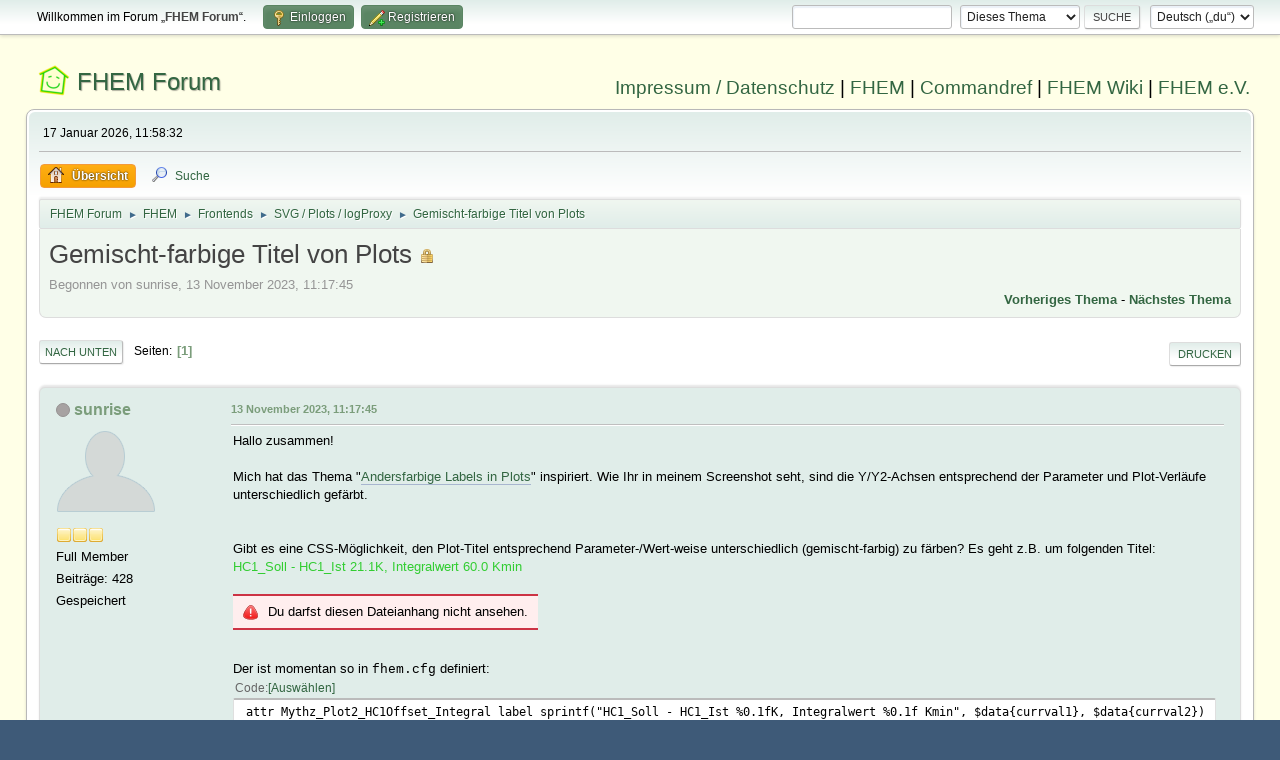

--- FILE ---
content_type: text/html; charset=UTF-8
request_url: https://forum.fhem.de/index.php?PHPSESSID=dh6p79l3lcqpb95staik3c6793&topic=135755.0
body_size: 8630
content:
<!DOCTYPE html>
<html lang="de-DE">
<head>
	<meta charset="UTF-8">
	<link rel="stylesheet" href="https://forum.fhem.de/Themes/fhem-Curve2-or/css/minified_797187c1393dbb248061534538733c85.css?smf214_1735572118">
	<style>
	.postarea .bbc_img, .list_posts .bbc_img, .post .inner .bbc_img, form#reported_posts .bbc_img, #preview_body .bbc_img { max-width: min(100%,1024px); }
	
	.postarea .bbc_img, .list_posts .bbc_img, .post .inner .bbc_img, form#reported_posts .bbc_img, #preview_body .bbc_img { max-height: 1024px; }
	
	</style><link rel="stylesheet" href="/Themes/core/css/all.min.css">
	<script>
		var smf_theme_url = "https://forum.fhem.de/Themes/fhem-Curve2-or";
		var smf_default_theme_url = "https://forum.fhem.de/Themes/default";
		var smf_images_url = "https://forum.fhem.de/Themes/fhem-Curve2-or/images";
		var smf_smileys_url = "https://forum.fhem.de/Smileys";
		var smf_smiley_sets = "fugue,alienine";
		var smf_smiley_sets_default = "fugue";
		var smf_avatars_url = "https://forum.fhem.de/avatars";
		var smf_scripturl = "https://forum.fhem.de/index.php?PHPSESSID=dh6p79l3lcqpb95staik3c6793&amp;";
		var smf_iso_case_folding = false;
		var smf_charset = "UTF-8";
		var smf_session_id = "ec251d759a4782410826ea5444813751";
		var smf_session_var = "f81bfd6ea44e";
		var smf_member_id = 0;
		var ajax_notification_text = 'Lade...';
		var help_popup_heading_text = 'Alles zu kompliziert? Lass es mich erklären:';
		var banned_text = 'Gast, du bist aus diesem Forum verbannt!';
		var smf_txt_expand = 'Erweitern';
		var smf_txt_shrink = 'Verringern';
		var smf_collapseAlt = 'Verstecken';
		var smf_expandAlt = 'Zeige';
		var smf_quote_expand = false;
		var allow_xhjr_credentials = false;
	</script>
	<script src="https://forum.fhem.de/Themes/default/scripts/jquery-3.6.3.min.js"></script>
	<script src="https://forum.fhem.de/Themes/default/scripts/jquery.sceditor.bbcode.min.js?smf214_1735572118"></script>
	<script src="https://forum.fhem.de/Themes/fhem-Curve2-or/scripts/minified_d08c307797249ed3783167acabebf201.js?smf214_1735572118"></script>
	<script src="https://forum.fhem.de/Themes/fhem-Curve2-or/scripts/minified_cdd6427eb78962e25750a13ac053f836.js?smf214_1735572118" defer></script>
	<script>
		var smf_smileys_url = 'https://forum.fhem.de/Smileys/fugue';
		var bbc_quote_from = 'Zitat von';
		var bbc_quote = 'Zitat';
		var bbc_search_on = 'am';
	var smf_you_sure ='Bist du sicher, dass du das tun möchtest?';
	</script>
	<title>Gemischt-farbige Titel von Plots</title>
	<meta name="viewport" content="width=device-width, initial-scale=1">
	<meta property="og:site_name" content="FHEM Forum">
	<meta property="og:title" content="Gemischt-farbige Titel von Plots">
	<meta name="keywords" content="FHEM, Intelligentes Haus, Intelligentes Wohnen, Smart Home, Hausautomation, Haussteuerung, Smart Metering, Funk-Haussteuerung, Haustechnik, FS20, Homematic, 1-Wire, FHT, FHZ1000, FHZ1300, X10, Lichtsteuerung, Heizungssteuerung, Energiezähler, ELV, Conrad, EQ3">
	<meta property="og:url" content="https://forum.fhem.de/index.php?PHPSESSID=dh6p79l3lcqpb95staik3c6793&amp;topic=135755.0">
	<meta property="og:description" content="Gemischt-farbige Titel von Plots">
	<meta name="description" content="Gemischt-farbige Titel von Plots">
	<meta name="theme-color" content="#557EA0">
	<link rel="canonical" href="https://forum.fhem.de/index.php?topic=135755.0">
	<link rel="help" href="https://forum.fhem.de/index.php?PHPSESSID=dh6p79l3lcqpb95staik3c6793&amp;action=help">
	<link rel="contents" href="https://forum.fhem.de/index.php?PHPSESSID=dh6p79l3lcqpb95staik3c6793&amp;">
	<link rel="search" href="https://forum.fhem.de/index.php?PHPSESSID=dh6p79l3lcqpb95staik3c6793&amp;action=search">
	<link rel="alternate" type="application/rss+xml" title="FHEM Forum - RSS" href="https://forum.fhem.de/index.php?PHPSESSID=dh6p79l3lcqpb95staik3c6793&amp;action=.xml;type=rss2;board=78">
	<link rel="alternate" type="application/atom+xml" title="FHEM Forum - Atom" href="https://forum.fhem.de/index.php?PHPSESSID=dh6p79l3lcqpb95staik3c6793&amp;action=.xml;type=atom;board=78">
	<link rel="index" href="https://forum.fhem.de/index.php?PHPSESSID=dh6p79l3lcqpb95staik3c6793&amp;board=78.0"><style>.vv_special { display:none; }</style>
</head>
<body id="chrome" class="action_messageindex board_78">
<div id="footerfix">
	<div id="top_section">
		<div class="inner_wrap">
			<ul class="floatleft" id="top_info">
				<li class="welcome">
					Willkommen im Forum „<strong>FHEM Forum</strong>“.
				</li>
				<li class="button_login">
					<a href="https://forum.fhem.de/index.php?PHPSESSID=dh6p79l3lcqpb95staik3c6793&amp;action=login" class="open" onclick="return reqOverlayDiv(this.href, 'Einloggen', 'login');">
						<span class="main_icons login"></span>
						<span class="textmenu">Einloggen</span>
					</a>
				</li>
				<li class="button_signup">
					<a href="https://forum.fhem.de/index.php?PHPSESSID=dh6p79l3lcqpb95staik3c6793&amp;action=signup" class="open">
						<span class="main_icons regcenter"></span>
						<span class="textmenu">Registrieren</span>
					</a>
				</li>
			</ul>
			<form id="languages_form" method="get" class="floatright">
				<select id="language_select" name="language" onchange="this.form.submit()">
					<option value="german_informal" selected="selected">Deutsch („du“)</option>
					<option value="english">English</option>
				</select>
				<noscript>
					<input type="submit" value="Los">
				</noscript>
			</form>
			<form id="search_form" class="floatright" action="https://forum.fhem.de/index.php?PHPSESSID=dh6p79l3lcqpb95staik3c6793&amp;action=search2" method="post" accept-charset="UTF-8">
				<input type="search" name="search" value="">&nbsp;
				<select name="search_selection">
					<option value="all">Gesamtes Forum </option>
					<option value="topic" selected>Dieses Thema</option>
					<option value="board">Dieses Board</option>
				</select>
				<input type="hidden" name="sd_topic" value="135755">
				<input type="submit" name="search2" value="Suche" class="button">
				<input type="hidden" name="advanced" value="0">
			</form>
		</div><!-- .inner_wrap -->
	</div><!-- #top_section -->
	<div id="header">
                <h1 class="forumtitle">
                        <a id="top" href="https://forum.fhem.de/index.php?PHPSESSID=dh6p79l3lcqpb95staik3c6793&amp;">FHEM Forum</a>
                </h1>
                <div id="siteslogan"><a href="https://fhem.de/Impressum.html" target=_new>Impressum / Datenschutz</a> | <a href="https://fhem.de/" target=_new>FHEM</a> | <a href="https://commandref.fhem.de/" target=_new>Commandref</a> | <a href="https://wiki.fhem.de/" target=_new>FHEM Wiki</a> | <a href="https://verein.fhem.de/" target=_new>FHEM e.V.</a></div>
        </div>
	<div id="wrapper">
		<div id="upper_section">
			<div id="inner_section">
				<div id="inner_wrap" class="hide_720">
					<div class="user">
						<time datetime="2026-01-17T10:58:32Z">17 Januar 2026, 11:58:32</time>
					</div>
				</div>
				<a class="mobile_user_menu">
					<span class="menu_icon"></span>
					<span class="text_menu">Hauptmenü</span>
				</a>
				<div id="main_menu">
					<div id="mobile_user_menu" class="popup_container">
						<div class="popup_window description">
							<div class="popup_heading">Hauptmenü
								<a href="javascript:void(0);" class="main_icons hide_popup"></a>
							</div>
							
					<ul class="dropmenu menu_nav">
						<li class="button_home">
							<a class="active" href="https://forum.fhem.de/index.php?PHPSESSID=dh6p79l3lcqpb95staik3c6793&amp;">
								<span class="main_icons home"></span><span class="textmenu">Übersicht</span>
							</a>
						</li>
						<li class="button_search">
							<a href="https://forum.fhem.de/index.php?PHPSESSID=dh6p79l3lcqpb95staik3c6793&amp;action=search">
								<span class="main_icons search"></span><span class="textmenu">Suche</span>
							</a>
						</li>
					</ul><!-- .menu_nav -->
						</div>
					</div>
				</div>
				<div class="navigate_section">
					<ul>
						<li>
							<a href="https://forum.fhem.de/index.php?PHPSESSID=dh6p79l3lcqpb95staik3c6793&amp;"><span>FHEM Forum</span></a>
						</li>
						<li>
							<span class="dividers"> &#9658; </span>
							<a href="https://forum.fhem.de/index.php?PHPSESSID=dh6p79l3lcqpb95staik3c6793&amp;#c8"><span>FHEM</span></a>
						</li>
						<li>
							<span class="dividers"> &#9658; </span>
							<a href="https://forum.fhem.de/index.php?PHPSESSID=dh6p79l3lcqpb95staik3c6793&amp;board=19.0"><span>Frontends</span></a>
						</li>
						<li>
							<span class="dividers"> &#9658; </span>
							<a href="https://forum.fhem.de/index.php?PHPSESSID=dh6p79l3lcqpb95staik3c6793&amp;board=78.0"><span>SVG / Plots / logProxy</span></a>
						</li>
						<li class="last">
							<span class="dividers"> &#9658; </span>
							<a href="https://forum.fhem.de/index.php?PHPSESSID=dh6p79l3lcqpb95staik3c6793&amp;topic=135755.0"><span>Gemischt-farbige Titel von Plots</span></a>
						</li>
					</ul>
				</div><!-- .navigate_section -->
			</div><!-- #inner_section -->
		</div><!-- #upper_section -->
		<div id="content_section">
			<div id="main_content_section">
		<div id="display_head" class="information">
			<h2 class="display_title">
				<span id="top_subject">Gemischt-farbige Titel von Plots</span> <span class="main_icons lock"></span>
			</h2>
			<p>Begonnen von sunrise, 13 November 2023, 11:17:45</p>
			<span class="nextlinks floatright"><a href="https://forum.fhem.de/index.php?PHPSESSID=dh6p79l3lcqpb95staik3c6793&amp;topic=135755.0;prev_next=prev#new">Vorheriges Thema</a> - <a href="https://forum.fhem.de/index.php?PHPSESSID=dh6p79l3lcqpb95staik3c6793&amp;topic=135755.0;prev_next=next#new">Nächstes Thema</a></span>
		</div><!-- #display_head -->
		
		<div class="pagesection top">
			
		<div class="buttonlist floatright">
			
				<a class="button button_strip_print" href="https://forum.fhem.de/index.php?PHPSESSID=dh6p79l3lcqpb95staik3c6793&amp;action=printpage;topic=135755.0"  rel="nofollow">Drucken</a>
		</div>
			 
			<div class="pagelinks floatleft">
				<a href="#bot" class="button">Nach unten</a>
				<span class="pages">Seiten</span><span class="current_page">1</span> 
			</div>
		<div class="mobile_buttons floatright">
			<a class="button mobile_act">Benutzer-Aktionen</a>
			
		</div>
		</div>
		<div id="forumposts">
			<form action="https://forum.fhem.de/index.php?PHPSESSID=dh6p79l3lcqpb95staik3c6793&amp;action=quickmod2;topic=135755.0" method="post" accept-charset="UTF-8" name="quickModForm" id="quickModForm" onsubmit="return oQuickModify.bInEditMode ? oQuickModify.modifySave('ec251d759a4782410826ea5444813751', 'f81bfd6ea44e') : false">
				<div class="windowbg" id="msg1293013">
					
					<div class="post_wrapper">
						<div class="poster">
							<h4>
								<span class="off" title="Offline"></span>
								<a href="https://forum.fhem.de/index.php?PHPSESSID=dh6p79l3lcqpb95staik3c6793&amp;action=profile;u=42970" title="Profil von sunrise ansehen">sunrise</a>
							</h4>
							<ul class="user_info">
								<li class="avatar">
									<a href="https://forum.fhem.de/index.php?PHPSESSID=dh6p79l3lcqpb95staik3c6793&amp;action=profile;u=42970"><img class="avatar" src="https://forum.fhem.de/avatars/default.png" alt=""></a>
								</li>
								<li class="icons"><img src="https://forum.fhem.de/Themes/fhem-Curve2-or/images/membericons/icon.png" alt="*"><img src="https://forum.fhem.de/Themes/fhem-Curve2-or/images/membericons/icon.png" alt="*"><img src="https://forum.fhem.de/Themes/fhem-Curve2-or/images/membericons/icon.png" alt="*"></li>
								<li class="postgroup">Full Member</li>
								<li class="postcount">Beiträge: 428</li>
								<li class="poster_ip">Gespeichert</li>
							</ul>
						</div><!-- .poster -->
						<div class="postarea">
							<div class="keyinfo">
								<div id="subject_1293013" class="subject_title subject_hidden">
									<a href="https://forum.fhem.de/index.php?PHPSESSID=dh6p79l3lcqpb95staik3c6793&amp;msg=1293013" rel="nofollow">Gemischt-farbige Titel von Plots</a>
								</div>
								
								<div class="postinfo">
									<span class="messageicon"  style="position: absolute; z-index: -1;">
										<img src="https://forum.fhem.de/Themes/fhem-Curve2-or/images/post/xx.png" alt="">
									</span>
									<a href="https://forum.fhem.de/index.php?PHPSESSID=dh6p79l3lcqpb95staik3c6793&amp;msg=1293013" rel="nofollow" title="Gemischt-farbige Titel von Plots" class="smalltext">13 November 2023, 11:17:45</a>
									<span class="spacer"></span>
									<span class="smalltext modified floatright" id="modified_1293013">
									</span>
								</div>
								<div id="msg_1293013_quick_mod"></div>
							</div><!-- .keyinfo -->
							<div class="post">
								<div class="inner" data-msgid="1293013" id="msg_1293013">
									Hallo zusammen!<br><br>Mich hat das Thema &quot;<a href="https://forum.fhem.de/index.php?PHPSESSID=dh6p79l3lcqpb95staik3c6793&amp;topic=135023" class="bbc_link" target="_blank" rel="noopener">Andersfarbige Labels in Plots</a>&quot; inspiriert. Wie Ihr in meinem Screenshot seht, sind die Y/Y2-Achsen entsprechend der Parameter und Plot-Verläufe unterschiedlich gefärbt.<br><br><br>Gibt es eine CSS-Möglichkeit, den Plot-Titel entsprechend Parameter-/Wert-weise unterschiedlich (gemischt-farbig) zu färben? Es geht z.B. um folgenden Titel:<br><span style="color: #32cd32;" class="bbc_color">HC1_Soll - HC1_Ist 21.1K, Integralwert 60.0 Kmin</span><br><br><span style="display:inline-block" class="errorbox">Du darfst diesen Dateianhang nicht ansehen.</span><br><br>Der ist momentan so in <span style="font-family: Courier New;" class="bbc_font">fhem.cfg</span> definiert:<br><div class="codeheader"><span class="code floatleft">Code</span> <a class="codeoperation smf_select_text">Auswählen</a> <a class="codeoperation smf_expand_code hidden" data-shrink-txt="Verringern" data-expand-txt="Erweitern">Erweitern</a></div><code class="bbc_code">attr Mythz_Plot2_HC1Offset_Integral label sprintf(&quot;HC1_Soll - HC1_Ist %0.1fK, Integralwert %0.1f Kmin&quot;, $data{currval1}, $data{currval2})</code><br>Ich würde gerne die Farben des Titels so anpassen:<br><span style="color: blue;" class="bbc_color">HC1_Soll - HC1_Ist 21.1K</span>, <span style="color: red;" class="bbc_color">Integralwert 60.0 Kmin</span><br><br>Wie kann ich das hier noch unterbringen?<br><div class="codeheader"><span class="code floatleft">Code</span> <a class="codeoperation smf_select_text">Auswählen</a> <a class="codeoperation smf_expand_code hidden" data-shrink-txt="Verringern" data-expand-txt="Erweitern">Erweitern</a></div><code class="bbc_code">attr WEB Css\<br>div.SVG_Mythz_Plot2_HC1Offset_Integral text.ylabel[transform] { fill:blue;; }\<br>div.SVG_Mythz_Plot2_HC1Offset_Integral text.y2label { fill:red;; }<br></code><br>Über <span style="font-family: Courier New;" class="bbc_font">text.title</span> (3. <span style="font-family: Courier New;" class="bbc_font">div</span> Zeile) erscheint natürlich der ganze Titel in einer Farbe, so dass es vermutlich nicht die richtige Stelle zur Anpassung ist - zumindest nicht, wenn man im Titel gemischte Farben haben möchte:<br><div class="codeheader"><span class="code floatleft">Code</span> <a class="codeoperation smf_select_text">Auswählen</a> <a class="codeoperation smf_expand_code hidden" data-shrink-txt="Verringern" data-expand-txt="Erweitern">Erweitern</a></div><code class="bbc_code">attr WEB Css\<br>div.SVG_Mythz_Plot2_HC1Offset_Integral text.ylabel[transform] { fill:blue;; }\<br>div.SVG_Mythz_Plot2_HC1Offset_Integral text.y2label { fill:red;; }\<br>div.SVG_Mythz_Plot2_HC1Offset_Integral text.title { fill:blue };;<br></code><br>Ist es möglich, CSS Code für den Titel stattdessen hier unterzubringen, so dass man den einzelnen Parametern/Werten unterschiedliche Farben zuordnen kann?<br><div class="codeheader"><span class="code floatleft">Code</span> <a class="codeoperation smf_select_text">Auswählen</a> <a class="codeoperation smf_expand_code hidden" data-shrink-txt="Verringern" data-expand-txt="Erweitern">Erweitern</a></div><code class="bbc_code">attr Mythz_Plot2_HC1Offset_Integral label sprintf(&quot;HC1_Soll - HC1_Ist %0.1fK, Integralwert %0.1f Kmin&quot;, $data{currval1}, $data{currval2})</code><br>Falls ja, kann mir bitte jemand einen Tipp geben, wie das geht? Schonmal danke für Eure Hilfe! &#128077;
								</div>
							</div><!-- .post -->
							<div class="under_message">
								<ul class="floatleft">
								</ul>
							</div><!-- .under_message -->
						</div><!-- .postarea -->
						<div class="moderatorbar">
							<div class="signature" id="msg_1293013_signature">
								Viele Grüße/kind regards<br />sunrise<br />_________________<br />Tecalor THZ 303 (SOL, 2006/09-2008/08), FW 2.16 | FHEM THZ module testing with FW 2.06 (INTEGRAL, 2006/12-2008/08) &amp; FW 2.14 (SOL, 2002/10-2004/08) on Raspberry Pi 2
							</div>
						</div><!-- .moderatorbar -->
					</div><!-- .post_wrapper -->
				</div><!-- $message[css_class] -->
				<hr class="post_separator">
				<div class="windowbg" id="msg1293018">
					
					
					<div class="post_wrapper">
						<div class="poster">
							<h4>
								<span class="off" title="Offline"></span>
								<a href="https://forum.fhem.de/index.php?PHPSESSID=dh6p79l3lcqpb95staik3c6793&amp;action=profile;u=8" title="Profil von rudolfkoenig ansehen">rudolfkoenig</a>
							</h4>
							<ul class="user_info">
								<li class="membergroup">Administrator</li>
								<li class="avatar">
									<a href="https://forum.fhem.de/index.php?PHPSESSID=dh6p79l3lcqpb95staik3c6793&amp;action=profile;u=8"><img class="avatar" src="https://forum.fhem.de/custom_avatar/avatar_8_1591482162.png" alt=""></a>
								</li>
								<li class="icons"><img src="https://forum.fhem.de/Themes/fhem-Curve2-or/images/membericons/star_darkred.gif" alt="*"><img src="https://forum.fhem.de/Themes/fhem-Curve2-or/images/membericons/star_darkred.gif" alt="*"><img src="https://forum.fhem.de/Themes/fhem-Curve2-or/images/membericons/star_darkred.gif" alt="*"><img src="https://forum.fhem.de/Themes/fhem-Curve2-or/images/membericons/star_darkred.gif" alt="*"><img src="https://forum.fhem.de/Themes/fhem-Curve2-or/images/membericons/star_darkred.gif" alt="*"></li>
								<li class="postgroup">Hero Member</li>
								<li class="postcount">Beiträge: 28.044</li>
								<li class="im_icons">
									<ol>
										<li class="custom cust_gender"><span class=" main_icons gender_0" title="Keins / Keine Angabe"></span></li>
									</ol>
								</li>
								<li class="poster_ip">Gespeichert</li>
							</ul>
						</div><!-- .poster -->
						<div class="postarea">
							<div class="keyinfo">
								<div id="subject_1293018" class="subject_title subject_hidden">
									<a href="https://forum.fhem.de/index.php?PHPSESSID=dh6p79l3lcqpb95staik3c6793&amp;msg=1293018" rel="nofollow">Aw: Gemischt-farbige Titel von Plots</a>
								</div>
								<span class="page_number floatright">#1</span>
								<div class="postinfo">
									<span class="messageicon"  style="position: absolute; z-index: -1;">
										<img src="https://forum.fhem.de/Themes/fhem-Curve2-or/images/post/xx.png" alt="">
									</span>
									<a href="https://forum.fhem.de/index.php?PHPSESSID=dh6p79l3lcqpb95staik3c6793&amp;msg=1293018" rel="nofollow" title="Antwort #1 - Aw: Gemischt-farbige Titel von Plots" class="smalltext">13 November 2023, 12:05:28</a>
									<span class="spacer"></span>
									<span class="smalltext modified floatright" id="modified_1293018">
									</span>
								</div>
								<div id="msg_1293018_quick_mod"></div>
							</div><!-- .keyinfo -->
							<div class="post">
								<div class="inner" data-msgid="1293018" id="msg_1293018">
									Der Text wird in einem SVG-Text-Tag dargestellt.<br>Solche Tags koennen tspan Elemente enthalten, die man mit einer CSS Klasse versehen, und dadurch per CSS einfaerben kann.<br>Wenn ich richtig sehe, wird &lt;&gt; im Inhalt nicht ersetzt (nur &amp; und &quot;).
								</div>
							</div><!-- .post -->
							<div class="under_message">
								<ul class="floatleft">
								</ul>
							</div><!-- .under_message -->
						</div><!-- .postarea -->
						<div class="moderatorbar">
						</div><!-- .moderatorbar -->
					</div><!-- .post_wrapper -->
				</div><!-- $message[css_class] -->
				<hr class="post_separator">
				<div class="windowbg" id="msg1293019">
					
					
					<div class="post_wrapper">
						<div class="poster">
							<h4>
								<span class="off" title="Offline"></span>
								<a href="https://forum.fhem.de/index.php?PHPSESSID=dh6p79l3lcqpb95staik3c6793&amp;action=profile;u=42970" title="Profil von sunrise ansehen">sunrise</a>
							</h4>
							<ul class="user_info">
								<li class="avatar">
									<a href="https://forum.fhem.de/index.php?PHPSESSID=dh6p79l3lcqpb95staik3c6793&amp;action=profile;u=42970"><img class="avatar" src="https://forum.fhem.de/avatars/default.png" alt=""></a>
								</li>
								<li class="icons"><img src="https://forum.fhem.de/Themes/fhem-Curve2-or/images/membericons/icon.png" alt="*"><img src="https://forum.fhem.de/Themes/fhem-Curve2-or/images/membericons/icon.png" alt="*"><img src="https://forum.fhem.de/Themes/fhem-Curve2-or/images/membericons/icon.png" alt="*"></li>
								<li class="postgroup">Full Member</li>
								<li class="postcount">Beiträge: 428</li>
								<li class="poster_ip">Gespeichert</li>
							</ul>
						</div><!-- .poster -->
						<div class="postarea">
							<div class="keyinfo">
								<div id="subject_1293019" class="subject_title subject_hidden">
									<a href="https://forum.fhem.de/index.php?PHPSESSID=dh6p79l3lcqpb95staik3c6793&amp;msg=1293019" rel="nofollow">Aw: Gemischt-farbige Titel von Plots</a>
								</div>
								<span class="page_number floatright">#2</span>
								<div class="postinfo">
									<span class="messageicon"  style="position: absolute; z-index: -1;">
										<img src="https://forum.fhem.de/Themes/fhem-Curve2-or/images/post/xx.png" alt="">
									</span>
									<a href="https://forum.fhem.de/index.php?PHPSESSID=dh6p79l3lcqpb95staik3c6793&amp;msg=1293019" rel="nofollow" title="Antwort #2 - Aw: Gemischt-farbige Titel von Plots" class="smalltext">13 November 2023, 12:06:36</a>
									<span class="spacer"></span>
									<span class="smalltext modified floatright mvisible" id="modified_1293019"><span class="lastedit">Letzte Bearbeitung</span>: 13 November 2023, 12:27:00 von sunrise
									</span>
								</div>
								<div id="msg_1293019_quick_mod"></div>
							</div><!-- .keyinfo -->
							<div class="post">
								<div class="inner" data-msgid="1293019" id="msg_1293019">
									Sorry, ich verstehe nur Bahnhof! &#129762;<br><br>Ich bin kein CSS-Experte, daher hier nur ein stümperhafter Ansatz (Pseudo-Code):<br><div class="codeheader"><span class="code floatleft">Code</span> <a class="codeoperation smf_select_text">Auswählen</a> <a class="codeoperation smf_expand_code hidden" data-shrink-txt="Verringern" data-expand-txt="Erweitern">Erweitern</a></div><code class="bbc_code">&lt;text&gt;<br>&lt;tspan style=&quot;font-color:blue;&quot;&gt;Parameter und Wert in Blau&lt;/tspan&gt;&lt;tspan style=&quot;font-color:red;&quot;&gt;Parameter und Wert in Rot&lt;/tspan&gt;<br>&lt;/text&gt;</code><br>Die korrekte Syntax ist mir unklar.<br><br>Und wo in <span style="font-family: Courier New;" class="bbc_font">fhem.cfg</span> kommt das dann rein? Zu <span style="font-family: Courier New;" class="bbc_font">attr WEB</span> oder zu <span style="font-family: Courier New;" class="bbc_font">attr Mythz_Plot1_Temp label</span>?
								</div>
							</div><!-- .post -->
							<div class="under_message">
								<ul class="floatleft">
								</ul>
							</div><!-- .under_message -->
						</div><!-- .postarea -->
						<div class="moderatorbar">
							<div class="signature" id="msg_1293019_signature">
								Viele Grüße/kind regards<br />sunrise<br />_________________<br />Tecalor THZ 303 (SOL, 2006/09-2008/08), FW 2.16 | FHEM THZ module testing with FW 2.06 (INTEGRAL, 2006/12-2008/08) &amp; FW 2.14 (SOL, 2002/10-2004/08) on Raspberry Pi 2
							</div>
						</div><!-- .moderatorbar -->
					</div><!-- .post_wrapper -->
				</div><!-- $message[css_class] -->
				<hr class="post_separator">
				<div class="windowbg" id="msg1293023">
					
					
					<div class="post_wrapper">
						<div class="poster">
							<h4>
								<span class="off" title="Offline"></span>
								<a href="https://forum.fhem.de/index.php?PHPSESSID=dh6p79l3lcqpb95staik3c6793&amp;action=profile;u=8" title="Profil von rudolfkoenig ansehen">rudolfkoenig</a>
							</h4>
							<ul class="user_info">
								<li class="membergroup">Administrator</li>
								<li class="avatar">
									<a href="https://forum.fhem.de/index.php?PHPSESSID=dh6p79l3lcqpb95staik3c6793&amp;action=profile;u=8"><img class="avatar" src="https://forum.fhem.de/custom_avatar/avatar_8_1591482162.png" alt=""></a>
								</li>
								<li class="icons"><img src="https://forum.fhem.de/Themes/fhem-Curve2-or/images/membericons/star_darkred.gif" alt="*"><img src="https://forum.fhem.de/Themes/fhem-Curve2-or/images/membericons/star_darkred.gif" alt="*"><img src="https://forum.fhem.de/Themes/fhem-Curve2-or/images/membericons/star_darkred.gif" alt="*"><img src="https://forum.fhem.de/Themes/fhem-Curve2-or/images/membericons/star_darkred.gif" alt="*"><img src="https://forum.fhem.de/Themes/fhem-Curve2-or/images/membericons/star_darkred.gif" alt="*"></li>
								<li class="postgroup">Hero Member</li>
								<li class="postcount">Beiträge: 28.044</li>
								<li class="im_icons">
									<ol>
										<li class="custom cust_gender"><span class=" main_icons gender_0" title="Keins / Keine Angabe"></span></li>
									</ol>
								</li>
								<li class="poster_ip">Gespeichert</li>
							</ul>
						</div><!-- .poster -->
						<div class="postarea">
							<div class="keyinfo">
								<div id="subject_1293023" class="subject_title subject_hidden">
									<a href="https://forum.fhem.de/index.php?PHPSESSID=dh6p79l3lcqpb95staik3c6793&amp;msg=1293023" rel="nofollow">Aw: Gemischt-farbige Titel von Plots</a>
								</div>
								<span class="page_number floatright">#3</span>
								<div class="postinfo">
									<span class="messageicon"  style="position: absolute; z-index: -1;">
										<img src="https://forum.fhem.de/Themes/fhem-Curve2-or/images/post/xx.png" alt="">
									</span>
									<a href="https://forum.fhem.de/index.php?PHPSESSID=dh6p79l3lcqpb95staik3c6793&amp;msg=1293023" rel="nofollow" title="Antwort #3 - Aw: Gemischt-farbige Titel von Plots" class="smalltext">13 November 2023, 13:00:01</a>
									<span class="spacer"></span>
									<span class="smalltext modified floatright" id="modified_1293023">
									</span>
								</div>
								<div id="msg_1293023_quick_mod"></div>
							</div><!-- .keyinfo -->
							<div class="post">
								<div class="inner" data-msgid="1293023" id="msg_1293023">
									Es gibt mW kein font-color in SVG, nur fill und stroke.<br>Sonst: label Attribut (oder plotReplace)<br>Den &lt;text&gt; &quot;Klammer&quot; mit Koordinate generiert das SVG Modul, siehe rechte Maustaste, Inspect.
								</div>
							</div><!-- .post -->
							<div class="under_message">
								<ul class="floatleft">
								</ul>
							</div><!-- .under_message -->
						</div><!-- .postarea -->
						<div class="moderatorbar">
						</div><!-- .moderatorbar -->
					</div><!-- .post_wrapper -->
				</div><!-- $message[css_class] -->
				<hr class="post_separator">
				<div class="windowbg" id="msg1293024">
					
					
					<div class="post_wrapper">
						<div class="poster">
							<h4>
								<span class="off" title="Offline"></span>
								<a href="https://forum.fhem.de/index.php?PHPSESSID=dh6p79l3lcqpb95staik3c6793&amp;action=profile;u=42970" title="Profil von sunrise ansehen">sunrise</a>
							</h4>
							<ul class="user_info">
								<li class="avatar">
									<a href="https://forum.fhem.de/index.php?PHPSESSID=dh6p79l3lcqpb95staik3c6793&amp;action=profile;u=42970"><img class="avatar" src="https://forum.fhem.de/avatars/default.png" alt=""></a>
								</li>
								<li class="icons"><img src="https://forum.fhem.de/Themes/fhem-Curve2-or/images/membericons/icon.png" alt="*"><img src="https://forum.fhem.de/Themes/fhem-Curve2-or/images/membericons/icon.png" alt="*"><img src="https://forum.fhem.de/Themes/fhem-Curve2-or/images/membericons/icon.png" alt="*"></li>
								<li class="postgroup">Full Member</li>
								<li class="postcount">Beiträge: 428</li>
								<li class="poster_ip">Gespeichert</li>
							</ul>
						</div><!-- .poster -->
						<div class="postarea">
							<div class="keyinfo">
								<div id="subject_1293024" class="subject_title subject_hidden">
									<a href="https://forum.fhem.de/index.php?PHPSESSID=dh6p79l3lcqpb95staik3c6793&amp;msg=1293024" rel="nofollow">Aw: Gemischt-farbige Titel von Plots</a>
								</div>
								<span class="page_number floatright">#4</span>
								<div class="postinfo">
									<span class="messageicon"  style="position: absolute; z-index: -1;">
										<img src="https://forum.fhem.de/Themes/fhem-Curve2-or/images/post/xx.png" alt="">
									</span>
									<a href="https://forum.fhem.de/index.php?PHPSESSID=dh6p79l3lcqpb95staik3c6793&amp;msg=1293024" rel="nofollow" title="Antwort #4 - Aw: Gemischt-farbige Titel von Plots" class="smalltext">13 November 2023, 13:04:23</a>
									<span class="spacer"></span>
									<span class="smalltext modified floatright" id="modified_1293024">
									</span>
								</div>
								<div id="msg_1293024_quick_mod"></div>
							</div><!-- .keyinfo -->
							<div class="post">
								<div class="inner" data-msgid="1293024" id="msg_1293024">
									Sorry, das ist mir zu hoch. Den Thread kann man von mir aus schließen. &#129300;
								</div>
							</div><!-- .post -->
							<div class="under_message">
								<ul class="floatleft">
								</ul>
							</div><!-- .under_message -->
						</div><!-- .postarea -->
						<div class="moderatorbar">
							<div class="signature" id="msg_1293024_signature">
								Viele Grüße/kind regards<br />sunrise<br />_________________<br />Tecalor THZ 303 (SOL, 2006/09-2008/08), FW 2.16 | FHEM THZ module testing with FW 2.06 (INTEGRAL, 2006/12-2008/08) &amp; FW 2.14 (SOL, 2002/10-2004/08) on Raspberry Pi 2
							</div>
						</div><!-- .moderatorbar -->
					</div><!-- .post_wrapper -->
				</div><!-- $message[css_class] -->
				<hr class="post_separator">
				<div class="windowbg" id="msg1293029">
					
					
					<div class="post_wrapper">
						<div class="poster">
							<h4>
								<span class="off" title="Offline"></span>
								<a href="https://forum.fhem.de/index.php?PHPSESSID=dh6p79l3lcqpb95staik3c6793&amp;action=profile;u=8" title="Profil von rudolfkoenig ansehen">rudolfkoenig</a>
							</h4>
							<ul class="user_info">
								<li class="membergroup">Administrator</li>
								<li class="avatar">
									<a href="https://forum.fhem.de/index.php?PHPSESSID=dh6p79l3lcqpb95staik3c6793&amp;action=profile;u=8"><img class="avatar" src="https://forum.fhem.de/custom_avatar/avatar_8_1591482162.png" alt=""></a>
								</li>
								<li class="icons"><img src="https://forum.fhem.de/Themes/fhem-Curve2-or/images/membericons/star_darkred.gif" alt="*"><img src="https://forum.fhem.de/Themes/fhem-Curve2-or/images/membericons/star_darkred.gif" alt="*"><img src="https://forum.fhem.de/Themes/fhem-Curve2-or/images/membericons/star_darkred.gif" alt="*"><img src="https://forum.fhem.de/Themes/fhem-Curve2-or/images/membericons/star_darkred.gif" alt="*"><img src="https://forum.fhem.de/Themes/fhem-Curve2-or/images/membericons/star_darkred.gif" alt="*"></li>
								<li class="postgroup">Hero Member</li>
								<li class="postcount">Beiträge: 28.044</li>
								<li class="im_icons">
									<ol>
										<li class="custom cust_gender"><span class=" main_icons gender_0" title="Keins / Keine Angabe"></span></li>
									</ol>
								</li>
								<li class="poster_ip">Gespeichert</li>
							</ul>
						</div><!-- .poster -->
						<div class="postarea">
							<div class="keyinfo">
								<div id="subject_1293029" class="subject_title subject_hidden">
									<a href="https://forum.fhem.de/index.php?PHPSESSID=dh6p79l3lcqpb95staik3c6793&amp;msg=1293029" rel="nofollow">Aw: Gemischt-farbige Titel von Plots</a>
								</div>
								<span class="page_number floatright">#5</span>
								<div class="postinfo">
									<span class="messageicon"  style="position: absolute; z-index: -1;">
										<img src="https://forum.fhem.de/Themes/fhem-Curve2-or/images/post/xx.png" alt="">
									</span>
									<a href="https://forum.fhem.de/index.php?PHPSESSID=dh6p79l3lcqpb95staik3c6793&amp;msg=1293029" rel="nofollow" title="Antwort #5 - Aw: Gemischt-farbige Titel von Plots" class="smalltext">13 November 2023, 14:11:38</a>
									<span class="spacer"></span>
									<span class="smalltext modified floatright" id="modified_1293029">
									</span>
								</div>
								<div id="msg_1293029_quick_mod"></div>
							</div><!-- .keyinfo -->
							<div class="post">
								<div class="inner" data-msgid="1293029" id="msg_1293029">
									Es war so gedacht:<br><div class="codeheader"><span class="code floatleft">Code</span> <a class="codeoperation smf_select_text">Auswählen</a> <a class="codeoperation smf_expand_code hidden" data-shrink-txt="Verringern" data-expand-txt="Erweitern">Erweitern</a></div><code class="bbc_code">attr SVG label &quot;&lt;tspan style='fill:red'&gt;Min $data{min1}&lt;/tspan&gt; &lt;tspan style='fill:green'&gt;Max $data{max1}&lt;/tspan&gt;&quot;<br></code>Leider wird &lt; und &gt; in <a href="//svg.pm" class="bbc_link" target="_blank" rel="noopener">SVG.pm</a> doch geschuetzt (escaped), insofern funktioniert diese Methode nicht.<br>Bleibt noch JavaScript, was das Ganze zwei Stufen komplizierter macht.
								</div>
							</div><!-- .post -->
							<div class="under_message">
								<ul class="floatleft">
								</ul>
							</div><!-- .under_message -->
						</div><!-- .postarea -->
						<div class="moderatorbar">
						</div><!-- .moderatorbar -->
					</div><!-- .post_wrapper -->
				</div><!-- $message[css_class] -->
				<hr class="post_separator">
				<div class="windowbg" id="msg1293033">
					
					
					<div class="post_wrapper">
						<div class="poster">
							<h4>
								<span class="off" title="Offline"></span>
								<a href="https://forum.fhem.de/index.php?PHPSESSID=dh6p79l3lcqpb95staik3c6793&amp;action=profile;u=42970" title="Profil von sunrise ansehen">sunrise</a>
							</h4>
							<ul class="user_info">
								<li class="avatar">
									<a href="https://forum.fhem.de/index.php?PHPSESSID=dh6p79l3lcqpb95staik3c6793&amp;action=profile;u=42970"><img class="avatar" src="https://forum.fhem.de/avatars/default.png" alt=""></a>
								</li>
								<li class="icons"><img src="https://forum.fhem.de/Themes/fhem-Curve2-or/images/membericons/icon.png" alt="*"><img src="https://forum.fhem.de/Themes/fhem-Curve2-or/images/membericons/icon.png" alt="*"><img src="https://forum.fhem.de/Themes/fhem-Curve2-or/images/membericons/icon.png" alt="*"></li>
								<li class="postgroup">Full Member</li>
								<li class="postcount">Beiträge: 428</li>
								<li class="poster_ip">Gespeichert</li>
							</ul>
						</div><!-- .poster -->
						<div class="postarea">
							<div class="keyinfo">
								<div id="subject_1293033" class="subject_title subject_hidden">
									<a href="https://forum.fhem.de/index.php?PHPSESSID=dh6p79l3lcqpb95staik3c6793&amp;msg=1293033" rel="nofollow">Aw: Gemischt-farbige Titel von Plots</a>
								</div>
								<span class="page_number floatright">#6</span>
								<div class="postinfo">
									<span class="messageicon"  style="position: absolute; z-index: -1;">
										<img src="https://forum.fhem.de/Themes/fhem-Curve2-or/images/post/xx.png" alt="">
									</span>
									<a href="https://forum.fhem.de/index.php?PHPSESSID=dh6p79l3lcqpb95staik3c6793&amp;msg=1293033" rel="nofollow" title="Antwort #6 - Aw: Gemischt-farbige Titel von Plots" class="smalltext">13 November 2023, 15:24:21</a>
									<span class="spacer"></span>
									<span class="smalltext modified floatright" id="modified_1293033">
									</span>
								</div>
								<div id="msg_1293033_quick_mod"></div>
							</div><!-- .keyinfo -->
							<div class="post">
								<div class="inner" data-msgid="1293033" id="msg_1293033">
									Hilft bzgl. &lt; und &gt; der Backslash?
								</div>
							</div><!-- .post -->
							<div class="under_message">
								<ul class="floatleft">
								</ul>
							</div><!-- .under_message -->
						</div><!-- .postarea -->
						<div class="moderatorbar">
							<div class="signature" id="msg_1293033_signature">
								Viele Grüße/kind regards<br />sunrise<br />_________________<br />Tecalor THZ 303 (SOL, 2006/09-2008/08), FW 2.16 | FHEM THZ module testing with FW 2.06 (INTEGRAL, 2006/12-2008/08) &amp; FW 2.14 (SOL, 2002/10-2004/08) on Raspberry Pi 2
							</div>
						</div><!-- .moderatorbar -->
					</div><!-- .post_wrapper -->
				</div><!-- $message[css_class] -->
				<hr class="post_separator">
				<div class="windowbg" id="msg1293037">
					
					
					<div class="post_wrapper">
						<div class="poster">
							<h4>
								<span class="off" title="Offline"></span>
								<a href="https://forum.fhem.de/index.php?PHPSESSID=dh6p79l3lcqpb95staik3c6793&amp;action=profile;u=8" title="Profil von rudolfkoenig ansehen">rudolfkoenig</a>
							</h4>
							<ul class="user_info">
								<li class="membergroup">Administrator</li>
								<li class="avatar">
									<a href="https://forum.fhem.de/index.php?PHPSESSID=dh6p79l3lcqpb95staik3c6793&amp;action=profile;u=8"><img class="avatar" src="https://forum.fhem.de/custom_avatar/avatar_8_1591482162.png" alt=""></a>
								</li>
								<li class="icons"><img src="https://forum.fhem.de/Themes/fhem-Curve2-or/images/membericons/star_darkred.gif" alt="*"><img src="https://forum.fhem.de/Themes/fhem-Curve2-or/images/membericons/star_darkred.gif" alt="*"><img src="https://forum.fhem.de/Themes/fhem-Curve2-or/images/membericons/star_darkred.gif" alt="*"><img src="https://forum.fhem.de/Themes/fhem-Curve2-or/images/membericons/star_darkred.gif" alt="*"><img src="https://forum.fhem.de/Themes/fhem-Curve2-or/images/membericons/star_darkred.gif" alt="*"></li>
								<li class="postgroup">Hero Member</li>
								<li class="postcount">Beiträge: 28.044</li>
								<li class="im_icons">
									<ol>
										<li class="custom cust_gender"><span class=" main_icons gender_0" title="Keins / Keine Angabe"></span></li>
									</ol>
								</li>
								<li class="poster_ip">Gespeichert</li>
							</ul>
						</div><!-- .poster -->
						<div class="postarea">
							<div class="keyinfo">
								<div id="subject_1293037" class="subject_title subject_hidden">
									<a href="https://forum.fhem.de/index.php?PHPSESSID=dh6p79l3lcqpb95staik3c6793&amp;msg=1293037" rel="nofollow">Aw: Gemischt-farbige Titel von Plots</a>
								</div>
								<span class="page_number floatright">#7</span>
								<div class="postinfo">
									<span class="messageicon"  style="position: absolute; z-index: -1;">
										<img src="https://forum.fhem.de/Themes/fhem-Curve2-or/images/post/xx.png" alt="">
									</span>
									<a href="https://forum.fhem.de/index.php?PHPSESSID=dh6p79l3lcqpb95staik3c6793&amp;msg=1293037" rel="nofollow" title="Antwort #7 - Aw: Gemischt-farbige Titel von Plots" class="smalltext">13 November 2023, 15:39:39</a>
									<span class="spacer"></span>
									<span class="smalltext modified floatright" id="modified_1293037">
									</span>
								</div>
								<div id="msg_1293037_quick_mod"></div>
							</div><!-- .keyinfo -->
							<div class="post">
								<div class="inner" data-msgid="1293037" id="msg_1293037">
									Nein.
								</div>
							</div><!-- .post -->
							<div class="under_message">
								<ul class="floatleft">
								</ul>
							</div><!-- .under_message -->
						</div><!-- .postarea -->
						<div class="moderatorbar">
						</div><!-- .moderatorbar -->
					</div><!-- .post_wrapper -->
				</div><!-- $message[css_class] -->
				<hr class="post_separator">
				<div class="windowbg" id="msg1293039">
					
					
					<div class="post_wrapper">
						<div class="poster">
							<h4>
								<span class="off" title="Offline"></span>
								<a href="https://forum.fhem.de/index.php?PHPSESSID=dh6p79l3lcqpb95staik3c6793&amp;action=profile;u=42970" title="Profil von sunrise ansehen">sunrise</a>
							</h4>
							<ul class="user_info">
								<li class="avatar">
									<a href="https://forum.fhem.de/index.php?PHPSESSID=dh6p79l3lcqpb95staik3c6793&amp;action=profile;u=42970"><img class="avatar" src="https://forum.fhem.de/avatars/default.png" alt=""></a>
								</li>
								<li class="icons"><img src="https://forum.fhem.de/Themes/fhem-Curve2-or/images/membericons/icon.png" alt="*"><img src="https://forum.fhem.de/Themes/fhem-Curve2-or/images/membericons/icon.png" alt="*"><img src="https://forum.fhem.de/Themes/fhem-Curve2-or/images/membericons/icon.png" alt="*"></li>
								<li class="postgroup">Full Member</li>
								<li class="postcount">Beiträge: 428</li>
								<li class="poster_ip">Gespeichert</li>
							</ul>
						</div><!-- .poster -->
						<div class="postarea">
							<div class="keyinfo">
								<div id="subject_1293039" class="subject_title subject_hidden">
									<a href="https://forum.fhem.de/index.php?PHPSESSID=dh6p79l3lcqpb95staik3c6793&amp;msg=1293039" rel="nofollow">Aw: Gemischt-farbige Titel von Plots</a>
								</div>
								<span class="page_number floatright">#8</span>
								<div class="postinfo">
									<span class="messageicon"  style="position: absolute; z-index: -1;">
										<img src="https://forum.fhem.de/Themes/fhem-Curve2-or/images/post/xx.png" alt="">
									</span>
									<a href="https://forum.fhem.de/index.php?PHPSESSID=dh6p79l3lcqpb95staik3c6793&amp;msg=1293039" rel="nofollow" title="Antwort #8 - Aw: Gemischt-farbige Titel von Plots" class="smalltext">13 November 2023, 16:25:01</a>
									<span class="spacer"></span>
									<span class="smalltext modified floatright" id="modified_1293039">
									</span>
								</div>
								<div id="msg_1293039_quick_mod"></div>
							</div><!-- .keyinfo -->
							<div class="post">
								<div class="inner" data-msgid="1293039" id="msg_1293039">
									dann kann man den Thread schließen
								</div>
							</div><!-- .post -->
							<div class="under_message">
								<ul class="floatleft">
								</ul>
							</div><!-- .under_message -->
						</div><!-- .postarea -->
						<div class="moderatorbar">
							<div class="signature" id="msg_1293039_signature">
								Viele Grüße/kind regards<br />sunrise<br />_________________<br />Tecalor THZ 303 (SOL, 2006/09-2008/08), FW 2.16 | FHEM THZ module testing with FW 2.06 (INTEGRAL, 2006/12-2008/08) &amp; FW 2.14 (SOL, 2002/10-2004/08) on Raspberry Pi 2
							</div>
						</div><!-- .moderatorbar -->
					</div><!-- .post_wrapper -->
				</div><!-- $message[css_class] -->
				<hr class="post_separator">
				<div class="windowbg" id="msg1293158">
					
					
					<div class="post_wrapper">
						<div class="poster">
							<h4>
								<span class="off" title="Offline"></span>
								<a href="https://forum.fhem.de/index.php?PHPSESSID=dh6p79l3lcqpb95staik3c6793&amp;action=profile;u=8" title="Profil von rudolfkoenig ansehen">rudolfkoenig</a>
							</h4>
							<ul class="user_info">
								<li class="membergroup">Administrator</li>
								<li class="avatar">
									<a href="https://forum.fhem.de/index.php?PHPSESSID=dh6p79l3lcqpb95staik3c6793&amp;action=profile;u=8"><img class="avatar" src="https://forum.fhem.de/custom_avatar/avatar_8_1591482162.png" alt=""></a>
								</li>
								<li class="icons"><img src="https://forum.fhem.de/Themes/fhem-Curve2-or/images/membericons/star_darkred.gif" alt="*"><img src="https://forum.fhem.de/Themes/fhem-Curve2-or/images/membericons/star_darkred.gif" alt="*"><img src="https://forum.fhem.de/Themes/fhem-Curve2-or/images/membericons/star_darkred.gif" alt="*"><img src="https://forum.fhem.de/Themes/fhem-Curve2-or/images/membericons/star_darkred.gif" alt="*"><img src="https://forum.fhem.de/Themes/fhem-Curve2-or/images/membericons/star_darkred.gif" alt="*"></li>
								<li class="postgroup">Hero Member</li>
								<li class="postcount">Beiträge: 28.044</li>
								<li class="im_icons">
									<ol>
										<li class="custom cust_gender"><span class=" main_icons gender_0" title="Keins / Keine Angabe"></span></li>
									</ol>
								</li>
								<li class="poster_ip">Gespeichert</li>
							</ul>
						</div><!-- .poster -->
						<div class="postarea">
							<div class="keyinfo">
								<div id="subject_1293158" class="subject_title subject_hidden">
									<a href="https://forum.fhem.de/index.php?PHPSESSID=dh6p79l3lcqpb95staik3c6793&amp;msg=1293158" rel="nofollow">Aw: Gemischt-farbige Titel von Plots</a>
								</div>
								<span class="page_number floatright">#9</span>
								<div class="postinfo">
									<span class="messageicon"  style="position: absolute; z-index: -1;">
										<img src="https://forum.fhem.de/Themes/fhem-Curve2-or/images/post/xx.png" alt="">
									</span>
									<a href="https://forum.fhem.de/index.php?PHPSESSID=dh6p79l3lcqpb95staik3c6793&amp;msg=1293158" rel="nofollow" title="Antwort #9 - Aw: Gemischt-farbige Titel von Plots" class="smalltext">14 November 2023, 14:01:56</a>
									<span class="spacer"></span>
									<span class="smalltext modified floatright" id="modified_1293158">
									</span>
								</div>
								<div id="msg_1293158_quick_mod"></div>
							</div><!-- .keyinfo -->
							<div class="post">
								<div class="inner" data-msgid="1293158" id="msg_1293158">
									Damit das Ganze nicht so traurig endet: ich habe Escaping abgeschaltet, falls der Text in &lt;html&gt;&lt;/html&gt; eingeschlossen ist.<br>Das ist an diversen anderen Stellen in FHEM auch ueblich. Damit muss man das Attribut so setzen:<br><div class="codeheader"><span class="code floatleft">Code</span> <a class="codeoperation smf_select_text">Auswählen</a> <a class="codeoperation smf_expand_code hidden" data-shrink-txt="Verringern" data-expand-txt="Erweitern">Erweitern</a></div><code class="bbc_code">attr SVG label &quot;&lt;html&gt;&lt;tspan style='fill:red'&gt;Min $data{min1}&lt;/tspan&gt; &lt;tspan style='fill:green'&gt;Max $data{max1}&lt;/tspan&gt;&lt;/html&gt;&quot;<br></code>
								</div>
							</div><!-- .post -->
							<div class="under_message">
								<ul class="floatleft">
									<li class="like_count smalltext">
										<a href="https://forum.fhem.de/index.php?PHPSESSID=dh6p79l3lcqpb95staik3c6793&amp;action=likes;sa=view;ltype=msg;like=1293158;f81bfd6ea44e=ec251d759a4782410826ea5444813751">3 Personen</a> gefällt das.
									</li>
								</ul>
							</div><!-- .under_message -->
						</div><!-- .postarea -->
						<div class="moderatorbar">
						</div><!-- .moderatorbar -->
					</div><!-- .post_wrapper -->
				</div><!-- $message[css_class] -->
				<hr class="post_separator">
			</form>
		</div><!-- #forumposts -->
		<div class="pagesection">
			
		<div class="buttonlist floatright">
			
				<a class="button button_strip_print" href="https://forum.fhem.de/index.php?PHPSESSID=dh6p79l3lcqpb95staik3c6793&amp;action=printpage;topic=135755.0"  rel="nofollow">Drucken</a>
		</div>
			 
			<div class="pagelinks floatleft">
				<a href="#main_content_section" class="button" id="bot">Nach oben</a>
				<span class="pages">Seiten</span><span class="current_page">1</span> 
			</div>
		<div class="mobile_buttons floatright">
			<a class="button mobile_act">Benutzer-Aktionen</a>
			
		</div>
		</div>
				<div class="navigate_section">
					<ul>
						<li>
							<a href="https://forum.fhem.de/index.php?PHPSESSID=dh6p79l3lcqpb95staik3c6793&amp;"><span>FHEM Forum</span></a>
						</li>
						<li>
							<span class="dividers"> &#9658; </span>
							<a href="https://forum.fhem.de/index.php?PHPSESSID=dh6p79l3lcqpb95staik3c6793&amp;#c8"><span>FHEM</span></a>
						</li>
						<li>
							<span class="dividers"> &#9658; </span>
							<a href="https://forum.fhem.de/index.php?PHPSESSID=dh6p79l3lcqpb95staik3c6793&amp;board=19.0"><span>Frontends</span></a>
						</li>
						<li>
							<span class="dividers"> &#9658; </span>
							<a href="https://forum.fhem.de/index.php?PHPSESSID=dh6p79l3lcqpb95staik3c6793&amp;board=78.0"><span>SVG / Plots / logProxy</span></a>
						</li>
						<li class="last">
							<span class="dividers"> &#9658; </span>
							<a href="https://forum.fhem.de/index.php?PHPSESSID=dh6p79l3lcqpb95staik3c6793&amp;topic=135755.0"><span>Gemischt-farbige Titel von Plots</span></a>
						</li>
					</ul>
				</div><!-- .navigate_section -->
		<div id="moderationbuttons">
			
		</div>
		<div id="display_jump_to"></div>
		<div id="mobile_action" class="popup_container">
			<div class="popup_window description">
				<div class="popup_heading">
					Benutzer-Aktionen
					<a href="javascript:void(0);" class="main_icons hide_popup"></a>
				</div>
				
		<div class="buttonlist">
			
				<a class="button button_strip_print" href="https://forum.fhem.de/index.php?PHPSESSID=dh6p79l3lcqpb95staik3c6793&amp;action=printpage;topic=135755.0"  rel="nofollow">Drucken</a>
		</div>
			</div>
		</div>
		<script>
			if ('XMLHttpRequest' in window)
			{
				var oQuickModify = new QuickModify({
					sScriptUrl: smf_scripturl,
					sClassName: 'quick_edit',
					bShowModify: true,
					iTopicId: 135755,
					sTemplateBodyEdit: '\n\t\t\t\t\t\t<div id="quick_edit_body_container">\n\t\t\t\t\t\t\t<div id="error_box" class="error"><' + '/div>\n\t\t\t\t\t\t\t<textarea class="editor" name="message" rows="12" tabindex="1">%body%<' + '/textarea><br>\n\t\t\t\t\t\t\t<input type="hidden" name="f81bfd6ea44e" value="ec251d759a4782410826ea5444813751">\n\t\t\t\t\t\t\t<input type="hidden" name="topic" value="135755">\n\t\t\t\t\t\t\t<input type="hidden" name="msg" value="%msg_id%">\n\t\t\t\t\t\t\t<div class="righttext quickModifyMargin">\n\t\t\t\t\t\t\t\t<input type="submit" name="post" value="Speichern" tabindex="2" onclick="return oQuickModify.modifySave(\'ec251d759a4782410826ea5444813751\', \'f81bfd6ea44e\');" accesskey="s" class="button"> <input type="submit" name="cancel" value="Abbrechen" tabindex="3" onclick="return oQuickModify.modifyCancel();" class="button">\n\t\t\t\t\t\t\t<' + '/div>\n\t\t\t\t\t\t<' + '/div>',
					sTemplateSubjectEdit: '<input type="text" name="subject" value="%subject%" size="80" maxlength="80" tabindex="4">',
					sTemplateBodyNormal: '%body%',
					sTemplateSubjectNormal: '<a hr'+'ef="' + smf_scripturl + '?topic=135755.msg%msg_id%#msg%msg_id%" rel="nofollow">%subject%<' + '/a>',
					sTemplateTopSubject: '%subject%',
					sTemplateReasonEdit: 'Grund für das Bearbeiten: <input type="text" name="modify_reason" value="%modify_reason%" size="80" maxlength="80" tabindex="5" class="quickModifyMargin">',
					sTemplateReasonNormal: '%modify_text',
					sErrorBorderStyle: '1px solid red'
				});

				aJumpTo[aJumpTo.length] = new JumpTo({
					sContainerId: "display_jump_to",
					sJumpToTemplate: "<label class=\"smalltext jump_to\" for=\"%select_id%\">Gehe zu<" + "/label> %dropdown_list%",
					iCurBoardId: 78,
					iCurBoardChildLevel: 1,
					sCurBoardName: "SVG / Plots / logProxy",
					sBoardChildLevelIndicator: "==",
					sBoardPrefix: "=> ",
					sCatSeparator: "-----------------------------",
					sCatPrefix: "",
					sGoButtonLabel: "Los"
				});

				aIconLists[aIconLists.length] = new IconList({
					sBackReference: "aIconLists[" + aIconLists.length + "]",
					sIconIdPrefix: "msg_icon_",
					sScriptUrl: smf_scripturl,
					bShowModify: true,
					iBoardId: 78,
					iTopicId: 135755,
					sSessionId: smf_session_id,
					sSessionVar: smf_session_var,
					sLabelIconList: "Symbol",
					sBoxBackground: "transparent",
					sBoxBackgroundHover: "#ffffff",
					iBoxBorderWidthHover: 1,
					sBoxBorderColorHover: "#adadad" ,
					sContainerBackground: "#ffffff",
					sContainerBorder: "1px solid #adadad",
					sItemBorder: "1px solid #ffffff",
					sItemBorderHover: "1px dotted gray",
					sItemBackground: "transparent",
					sItemBackgroundHover: "#e0e0f0"
				});
			}
		</script>
			<script>
				var verificationpostHandle = new smfCaptcha("https://forum.fhem.de/index.php?PHPSESSID=dh6p79l3lcqpb95staik3c6793&amp;action=verificationcode;vid=post;rand=d238a1814e84d0f0668a1431fe8c988e", "post", 1);
			</script>
			</div><!-- #main_content_section -->
		</div><!-- #content_section -->
	</div><!-- #wrapper -->
</div><!-- #footerfix -->
	<div id="footer">
		<div class="inner_wrap">
		<ul>
			<li class="floatright"><a href="https://forum.fhem.de/index.php?PHPSESSID=dh6p79l3lcqpb95staik3c6793&amp;action=help">Hilfe</a> | <a href="https://forum.fhem.de/index.php?PHPSESSID=dh6p79l3lcqpb95staik3c6793&amp;action=agreement">Nutzungsbedingungen und Regeln</a> | <a href="#top_section">Nach oben &#9650;</a></li>
			<li class="copyright"><a href="https://forum.fhem.de/index.php?PHPSESSID=dh6p79l3lcqpb95staik3c6793&amp;action=credits" title="Lizenz" target="_blank" rel="noopener">SMF 2.1.4 &copy; 2023</a>, <a href="https://www.simplemachines.org" title="Simple Machines" target="_blank" rel="noopener">Simple Machines</a></li>
		</ul>
		</div>
	</div><!-- #footer -->
<script>
window.addEventListener("DOMContentLoaded", function() {
	function triggerCron()
	{
		$.get('https://forum.fhem.de' + "/cron.php?ts=1768647510");
	}
	window.setTimeout(triggerCron, 1);
		$.sceditor.locale["de"] = {
			"Width (optional):": "Breite (optional):",
			"Height (optional):": "Höhe (optional):",
			"Insert": "Einfügen",
			"Description (optional):": "Beschreibung (optional)",
			"Rows:": "Zeilen:",
			"Cols:": "Spalten:",
			"URL:": "URL:",
			"E-mail:": "E-Mail:",
			"Video URL:": "Video-URL:",
			"More": "Mehr",
			"Close": "Schließen",
			dateFormat: "day.month.year"
		};
});
</script>
</body>
</html>